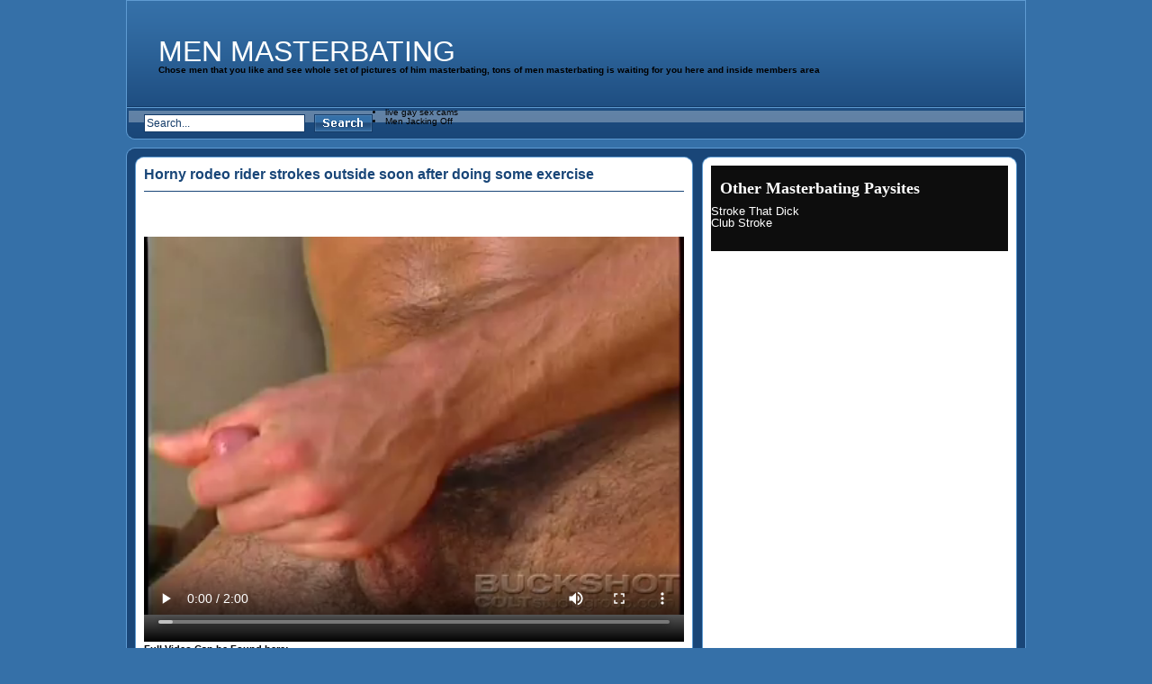

--- FILE ---
content_type: text/html; charset=UTF-8
request_url: https://www.menmasterbating.org/horny-rodeo-rider-strokes-outside-soon-after-doing-some-exercise/
body_size: 7083
content:
<!DOCTYPE html PUBLIC "-//W3C//DTD XHTML 1.0 Transitional//EN" "http://www.w3.org/TR/xhtml1/DTD/xhtml1-transitional.dtd">
<html xmlns="http://www.w3.org/1999/xhtml" lang="en-US">
<head profile="http://gmpg.org/xfn/11">
<meta http-equiv="Content-Type" content="text/html; charset=UTF-8" />
<title>Horny rodeo rider strokes outside soon after doing some exercise &laquo;  Men Masterbating</title>
<link rel="stylesheet" href="https://www.menmasterbating.org/wp-content/themes/Tube/style.css" type="text/css" media="screen" />
<style media="screen,projection" type="text/css">@import "https://www.menmasterbating.org/wp-content/themes/Tube/themes/blue/styles-blue.css";</style>
<link rel="alternate" type="application/rss+xml" title="Men Masterbating RSS Feed" href="https://www.menmasterbating.org/feed/" />
<link rel="alternate" type="application/atom+xml" title="Men Masterbating Atom Feed" href="https://www.menmasterbating.org/feed/atom/" />
<link rel="pingback" href="https://www.menmasterbating.org/xmlrpc.php" />
<script type="text/javascript" src="https://www.menmasterbating.org/wp-content/themes/Tube/js/jquery-1.3.2.min.js"></script>
<script type="text/javascript" src="https://www.menmasterbating.org/wp-content/themes/Tube/js/jqueryslidemenu/jqueryslidemenu.js"></script>

<!--Plugin WP Missed Schedule 2013.1231.2013 Build 2014-08-16 Reloaded Active - Tag 6707293c0218e2d8b7aa38d418ffa608-->

<!-- This website is patched against a big problem not solved from WordPress 2.5+ to date -->

<link rel='dns-prefetch' href='//s.w.org' />
<link rel="alternate" type="application/rss+xml" title="Men Masterbating &raquo; Horny rodeo rider strokes outside soon after doing some exercise Comments Feed" href="https://www.menmasterbating.org/horny-rodeo-rider-strokes-outside-soon-after-doing-some-exercise/feed/" />
		<script type="text/javascript">
			window._wpemojiSettings = {"baseUrl":"https:\/\/s.w.org\/images\/core\/emoji\/11\/72x72\/","ext":".png","svgUrl":"https:\/\/s.w.org\/images\/core\/emoji\/11\/svg\/","svgExt":".svg","source":{"concatemoji":"https:\/\/www.menmasterbating.org\/wp-includes\/js\/wp-emoji-release.min.js?ver=4.9.8"}};
			!function(a,b,c){function d(a,b){var c=String.fromCharCode;l.clearRect(0,0,k.width,k.height),l.fillText(c.apply(this,a),0,0);var d=k.toDataURL();l.clearRect(0,0,k.width,k.height),l.fillText(c.apply(this,b),0,0);var e=k.toDataURL();return d===e}function e(a){var b;if(!l||!l.fillText)return!1;switch(l.textBaseline="top",l.font="600 32px Arial",a){case"flag":return!(b=d([55356,56826,55356,56819],[55356,56826,8203,55356,56819]))&&(b=d([55356,57332,56128,56423,56128,56418,56128,56421,56128,56430,56128,56423,56128,56447],[55356,57332,8203,56128,56423,8203,56128,56418,8203,56128,56421,8203,56128,56430,8203,56128,56423,8203,56128,56447]),!b);case"emoji":return b=d([55358,56760,9792,65039],[55358,56760,8203,9792,65039]),!b}return!1}function f(a){var c=b.createElement("script");c.src=a,c.defer=c.type="text/javascript",b.getElementsByTagName("head")[0].appendChild(c)}var g,h,i,j,k=b.createElement("canvas"),l=k.getContext&&k.getContext("2d");for(j=Array("flag","emoji"),c.supports={everything:!0,everythingExceptFlag:!0},i=0;i<j.length;i++)c.supports[j[i]]=e(j[i]),c.supports.everything=c.supports.everything&&c.supports[j[i]],"flag"!==j[i]&&(c.supports.everythingExceptFlag=c.supports.everythingExceptFlag&&c.supports[j[i]]);c.supports.everythingExceptFlag=c.supports.everythingExceptFlag&&!c.supports.flag,c.DOMReady=!1,c.readyCallback=function(){c.DOMReady=!0},c.supports.everything||(h=function(){c.readyCallback()},b.addEventListener?(b.addEventListener("DOMContentLoaded",h,!1),a.addEventListener("load",h,!1)):(a.attachEvent("onload",h),b.attachEvent("onreadystatechange",function(){"complete"===b.readyState&&c.readyCallback()})),g=c.source||{},g.concatemoji?f(g.concatemoji):g.wpemoji&&g.twemoji&&(f(g.twemoji),f(g.wpemoji)))}(window,document,window._wpemojiSettings);
		</script>
		<style type="text/css">
img.wp-smiley,
img.emoji {
	display: inline !important;
	border: none !important;
	box-shadow: none !important;
	height: 1em !important;
	width: 1em !important;
	margin: 0 .07em !important;
	vertical-align: -0.1em !important;
	background: none !important;
	padding: 0 !important;
}
</style>
<link rel='stylesheet' id='wp-postratings-css'  href='https://www.menmasterbating.org/wp-content/plugins/wp-postratings/css/postratings-css.css?ver=1.85' type='text/css' media='all' />
<link rel='stylesheet' id='wp-pagenavi-css'  href='https://www.menmasterbating.org/wp-content/plugins/wp-pagenavi/pagenavi-css.css?ver=2.70' type='text/css' media='all' />
<script>if (document.location.protocol != "https:") {document.location = document.URL.replace(/^http:/i, "https:");}</script><script type='text/javascript' src='https://www.menmasterbating.org/wp-content/plugins/wpPostGen/js/flowplayer.js?ver=3.2.6'></script>
<script type='text/javascript' src='https://www.menmasterbating.org/wp-includes/js/jquery/jquery.js?ver=1.12.4'></script>
<script type='text/javascript' src='https://www.menmasterbating.org/wp-includes/js/jquery/jquery-migrate.min.js?ver=1.4.1'></script>
<link rel='https://api.w.org/' href='https://www.menmasterbating.org/wp-json/' />
<link rel="EditURI" type="application/rsd+xml" title="RSD" href="https://www.menmasterbating.org/xmlrpc.php?rsd" />
<link rel="wlwmanifest" type="application/wlwmanifest+xml" href="https://www.menmasterbating.org/wp-includes/wlwmanifest.xml" /> 
<link rel='prev' title='Muscle tissue Up!' href='https://www.menmasterbating.org/muscle-tissue-up/' />
<link rel='next' title='Meat your adorable frat boy before he jocks that meaty wild shaft!' href='https://www.menmasterbating.org/meat-your-adorable-frat-boy-before-he-jocks-that-meaty-wild-shaft/' />
<meta name="generator" content="WordPress 4.9.8" />
<link rel="canonical" href="https://www.menmasterbating.org/horny-rodeo-rider-strokes-outside-soon-after-doing-some-exercise/" />
<link rel='shortlink' href='https://www.menmasterbating.org/?p=1051' />
<link rel="alternate" type="application/json+oembed" href="https://www.menmasterbating.org/wp-json/oembed/1.0/embed?url=https%3A%2F%2Fwww.menmasterbating.org%2Fhorny-rodeo-rider-strokes-outside-soon-after-doing-some-exercise%2F" />
<link rel="alternate" type="text/xml+oembed" href="https://www.menmasterbating.org/wp-json/oembed/1.0/embed?url=https%3A%2F%2Fwww.menmasterbating.org%2Fhorny-rodeo-rider-strokes-outside-soon-after-doing-some-exercise%2F&#038;format=xml" />
<script>if (document.location.protocol != "https:") {document.location = document.URL.replace(/^http:/i, "https:");}</script></head>
<body data-rsssl=1 class="post-template-default single single-post postid-1051 single-format-standard">
<div class="wrapper">
	<div id="header">
		<div id="header_logo"style="padding:40px 0 0 35px;">
			<a href="https://www.menmasterbating.org/">
			Men Masterbating			</a> <h1>Chose men that you like and see whole set of pictures of him masterbating, tons of men masterbating is waiting for you here and inside members area</h1>
		</div>
		<div id="header_banner"></div>
	</div>
	<div id="menu">
		<div id="header_search">
			<form action="https://www.menmasterbating.org/" method="get">
				<fieldset>
					<input type="text" value="Search..." name="s" id="main_search_val" onclick="this.value=''" onblur="if(this.value=='') this.value='Search...';" />
					<input type="image" src="https://www.menmasterbating.org/wp-content/themes/Tube/themes/blue/images/button_search.gif" alt="search" id="main_search_sub" />
				</fieldset>
			</form>
		</div>
		<li><a href="https://www.livexxxsexcams.com/gay" title="live gay sex chat" target="_blank">live gay sex cams</a></li>

	<li><a href="https://www.menjackingoff.org/" title="Men Jacking Off" target="_blank">Men Jacking Off</a></li>
</div>
	<div id="body">
		<div id="body_top">
			<div id="body_end">		<div id="single_post">
		<div id="single_post_inner">
			<div id="content_single">
						 
					<div class="post post-1051 type-post status-publish format-standard hentry category-men-masterbating" id="post-1051">
						<h2 class="title">Horny rodeo rider strokes outside soon after doing some exercise</h2>
						<div class="entry">
							<div class="video_code"><video width="600" height="480" controls><source src="https://hot.buddyhosted.com/3/3E/3E7E0F66D5/4/41/4175/9af2f56d1a/4175_07/01/4175_07_120sec_00.mp4"type="video/mp4"></video></div>							<strong>Full Video Can be Found here:</strong><br />
							<p><a href="http://www.coltstudiogroup.com/track/go.php?pr=9&amp;su=1&amp;campaign=66481&amp;si=19&amp;ad=193564"><img src="/wp-content/uploads/ban/COLT_500x500_Steve_Kelso_03.jpg" border="0"></a></p>
							<div class="entry_info">
								<p><strong>Video Title:</strong> Horny rodeo rider strokes outside soon after doing some exercise</p>
								<p><strong>Tube Clip Category:</strong> <a href="https://www.menmasterbating.org/category/men-masterbating/" rel="category tag">Men Masterbating</a></p>
								<p><strong>Movie Added on:</strong> August 22nd, 2015</p>
																<div class="rating"><strong>Movie Rating:</strong> <div id="post-ratings-1051" class="post-ratings" itemscope itemtype="http://schema.org/Article" data-nonce="d868f96411"><img id="rating_1051_1" src="https://www.menmasterbating.org/wp-content/plugins/wp-postratings/images/stars/rating_on.gif" alt="1 Star" title="1 Star" onmouseover="current_rating(1051, 1, '1 Star');" onmouseout="ratings_off(3, 0, 0);" onclick="rate_post();" onkeypress="rate_post();" style="cursor: pointer; border: 0px;" /><img id="rating_1051_2" src="https://www.menmasterbating.org/wp-content/plugins/wp-postratings/images/stars/rating_on.gif" alt="2 Stars" title="2 Stars" onmouseover="current_rating(1051, 2, '2 Stars');" onmouseout="ratings_off(3, 0, 0);" onclick="rate_post();" onkeypress="rate_post();" style="cursor: pointer; border: 0px;" /><img id="rating_1051_3" src="https://www.menmasterbating.org/wp-content/plugins/wp-postratings/images/stars/rating_on.gif" alt="3 Stars" title="3 Stars" onmouseover="current_rating(1051, 3, '3 Stars');" onmouseout="ratings_off(3, 0, 0);" onclick="rate_post();" onkeypress="rate_post();" style="cursor: pointer; border: 0px;" /><img id="rating_1051_4" src="https://www.menmasterbating.org/wp-content/plugins/wp-postratings/images/stars/rating_off.gif" alt="4 Stars" title="4 Stars" onmouseover="current_rating(1051, 4, '4 Stars');" onmouseout="ratings_off(3, 0, 0);" onclick="rate_post();" onkeypress="rate_post();" style="cursor: pointer; border: 0px;" /><img id="rating_1051_5" src="https://www.menmasterbating.org/wp-content/plugins/wp-postratings/images/stars/rating_off.gif" alt="5 Stars" title="5 Stars" onmouseover="current_rating(1051, 5, '5 Stars');" onmouseout="ratings_off(3, 0, 0);" onclick="rate_post();" onkeypress="rate_post();" style="cursor: pointer; border: 0px;" /><meta itemprop="headline" content="Horny rodeo rider strokes outside soon after doing some exercise" /><meta itemprop="description" content="" /><meta itemprop="datePublished" content="2015-08-22T18:26:00+00:00" /><meta itemprop="dateModified" content="2018-11-13T09:09:57+00:00" /><meta itemprop="url" content="https://www.menmasterbating.org/horny-rodeo-rider-strokes-outside-soon-after-doing-some-exercise/" /><meta itemprop="author" content="admin" /><meta itemprop="mainEntityOfPage" content="https://www.menmasterbating.org/horny-rodeo-rider-strokes-outside-soon-after-doing-some-exercise/" /><div style="display: none;" itemprop="publisher" itemscope itemtype="https://schema.org/Organization"><meta itemprop="name" content="Men Masterbating" /><div itemprop="logo" itemscope itemtype="https://schema.org/ImageObject"><meta itemprop="url" content="" /></div></div><div style="display: none;" itemprop="aggregateRating" itemscope itemtype="http://schema.org/AggregateRating"><meta itemprop="bestRating" content="5" /><meta itemprop="worstRating" content="1" /><meta itemprop="ratingValue" content="3" /><meta itemprop="ratingCount" content="3" /></div></div><div id="post-ratings-1051-loading" class="post-ratings-loading">
            <img src="https://www.menmasterbating.org/wp-content/plugins/wp-postratings/images/loading.gif" width="16" height="16" class="post-ratings-image" />Loading...</div></div>								<p><strong></strong> 330 views</p>																<p class="paysite"><strong>Paysite:</strong> <a href="http://www.coltstudiogroup.com/track/go.php?pr=9&su=1&campaign=66481&si=19&ad=193564" rel="nofollow">Relief</a></p>
															</div>
						</div>
					</div>
						</div>
				<div id="sidebar_single">
		<div class="sidebar_widgets">
			<ul>
				<li id="text-588818431" class="widget widget_text"><h4 class="widgettitle">Other Masterbating Paysites</h4>			<div class="textwidget"><a href="http://www.buddylead.com/strokethatdick/go.php?pr=9&su=2&si=5&pa=index&ar=&ad=193564&campaign=3146" title="Stroke That Dick" target="_blank" rel="nofollow">Stroke That Dick</a><br>
<a href="http://yankscash.com/hit.php?s=20&p=1&w=101309&t=0&c=175" title="Club Stroke" target="_blank" rel="nofollow">Club Stroke</a><br></div>
		</li>			</ul>
		</div>
	</div>		</div>
	</div>
	<div class="single_box">
		<div class="single_box_title">
			<h3>Related men masterbatng videos</h3>
			<p><a href="https://www.menmasterbating.org/category/men-masterbating/" rel="canonical" >See More Related Clips</a></p>		</div>
		<div class="single_content">
						<div id="videos">
							<div class="video" id="video-1885">
					<h3><a href="https://www.menmasterbating.org/really-hot-man-masturbate-during-the-work-out-center-soon-after-that-fitness/" rel="canonical" >Really hot man Masturbate...</a></h3>
					<div class="thumb">
					<a href="https://www.menmasterbating.org/really-hot-man-masturbate-during-the-work-out-center-soon-after-that-fitness/" rel="canonical" >						<img src="https://image.buddyhosted.com/vids/1/19/1928/3240494a22/1928_02/01/1928_02_120sec_00.jpg"/>
					</a>
					</div>
					<div class="info">
						<div class="info_left">
							<p class="views">147 views</p>						</div>
						<div class="info_right">
							<div class="rating"><div id="post-ratings-1885" class="post-ratings" data-nonce="28b95846e5"><img id="rating_1885_1" src="https://www.menmasterbating.org/wp-content/plugins/wp-postratings/images/stars/rating_off.gif" alt="1 Star" title="1 Star" onmouseover="current_rating(1885, 1, '1 Star');" onmouseout="ratings_off(0, 0, 0);" onclick="rate_post();" onkeypress="rate_post();" style="cursor: pointer; border: 0px;" /><img id="rating_1885_2" src="https://www.menmasterbating.org/wp-content/plugins/wp-postratings/images/stars/rating_off.gif" alt="2 Stars" title="2 Stars" onmouseover="current_rating(1885, 2, '2 Stars');" onmouseout="ratings_off(0, 0, 0);" onclick="rate_post();" onkeypress="rate_post();" style="cursor: pointer; border: 0px;" /><img id="rating_1885_3" src="https://www.menmasterbating.org/wp-content/plugins/wp-postratings/images/stars/rating_off.gif" alt="3 Stars" title="3 Stars" onmouseover="current_rating(1885, 3, '3 Stars');" onmouseout="ratings_off(0, 0, 0);" onclick="rate_post();" onkeypress="rate_post();" style="cursor: pointer; border: 0px;" /><img id="rating_1885_4" src="https://www.menmasterbating.org/wp-content/plugins/wp-postratings/images/stars/rating_off.gif" alt="4 Stars" title="4 Stars" onmouseover="current_rating(1885, 4, '4 Stars');" onmouseout="ratings_off(0, 0, 0);" onclick="rate_post();" onkeypress="rate_post();" style="cursor: pointer; border: 0px;" /><img id="rating_1885_5" src="https://www.menmasterbating.org/wp-content/plugins/wp-postratings/images/stars/rating_off.gif" alt="5 Stars" title="5 Stars" onmouseover="current_rating(1885, 5, '5 Stars');" onmouseout="ratings_off(0, 0, 0);" onclick="rate_post();" onkeypress="rate_post();" style="cursor: pointer; border: 0px;" /></div><div id="post-ratings-1885-loading" class="post-ratings-loading">
            <img src="https://www.menmasterbating.org/wp-content/plugins/wp-postratings/images/loading.gif" width="16" height="16" class="post-ratings-image" />Loading...</div></div>  
						</div>
					</div>
				</div>
											<div class="video" id="video-755">
					<h3><a href="https://www.menmasterbating.org/the-one-and-additionally-solely-nate-is-each-laced-up-such-as-a-piece-of-ham/" rel="canonical" >The one and additionally...</a></h3>
					<div class="thumb">
					<a href="https://www.menmasterbating.org/the-one-and-additionally-solely-nate-is-each-laced-up-such-as-a-piece-of-ham/" rel="canonical" >						<img src="https://image.buddyhosted.com/vids/8/89/8960/706e10d024/8960_01/01/8960_01_120sec_00.jpg"/>
					</a>
					</div>
					<div class="info">
						<div class="info_left">
							<p class="views">176 views</p>						</div>
						<div class="info_right">
							<div class="rating"><div id="post-ratings-755" class="post-ratings" data-nonce="eb9d1a2218"><img id="rating_755_1" src="https://www.menmasterbating.org/wp-content/plugins/wp-postratings/images/stars/rating_off.gif" alt="1 Star" title="1 Star" onmouseover="current_rating(755, 1, '1 Star');" onmouseout="ratings_off(0, 0, 0);" onclick="rate_post();" onkeypress="rate_post();" style="cursor: pointer; border: 0px;" /><img id="rating_755_2" src="https://www.menmasterbating.org/wp-content/plugins/wp-postratings/images/stars/rating_off.gif" alt="2 Stars" title="2 Stars" onmouseover="current_rating(755, 2, '2 Stars');" onmouseout="ratings_off(0, 0, 0);" onclick="rate_post();" onkeypress="rate_post();" style="cursor: pointer; border: 0px;" /><img id="rating_755_3" src="https://www.menmasterbating.org/wp-content/plugins/wp-postratings/images/stars/rating_off.gif" alt="3 Stars" title="3 Stars" onmouseover="current_rating(755, 3, '3 Stars');" onmouseout="ratings_off(0, 0, 0);" onclick="rate_post();" onkeypress="rate_post();" style="cursor: pointer; border: 0px;" /><img id="rating_755_4" src="https://www.menmasterbating.org/wp-content/plugins/wp-postratings/images/stars/rating_off.gif" alt="4 Stars" title="4 Stars" onmouseover="current_rating(755, 4, '4 Stars');" onmouseout="ratings_off(0, 0, 0);" onclick="rate_post();" onkeypress="rate_post();" style="cursor: pointer; border: 0px;" /><img id="rating_755_5" src="https://www.menmasterbating.org/wp-content/plugins/wp-postratings/images/stars/rating_off.gif" alt="5 Stars" title="5 Stars" onmouseover="current_rating(755, 5, '5 Stars');" onmouseout="ratings_off(0, 0, 0);" onclick="rate_post();" onkeypress="rate_post();" style="cursor: pointer; border: 0px;" /></div><div id="post-ratings-755-loading" class="post-ratings-loading">
            <img src="https://www.menmasterbating.org/wp-content/plugins/wp-postratings/images/loading.gif" width="16" height="16" class="post-ratings-image" />Loading...</div></div>  
						</div>
					</div>
				</div>
											<div class="video" id="video-1517">
					<h3><a href="https://www.menmasterbating.org/hot-hispanic-stud-jerking-off-that-very-hard-dick-in-the-couch/" rel="canonical" >Hot hispanic stud...</a></h3>
					<div class="thumb">
					<a href="https://www.menmasterbating.org/hot-hispanic-stud-jerking-off-that-very-hard-dick-in-the-couch/" rel="canonical" >						<img src="https://image.buddyhosted.com/vids/2/20/2079/a7ef0c9e3d/2079_05/01/2079_05_120sec_00.jpg"/>
					</a>
					</div>
					<div class="info">
						<div class="info_left">
							<p class="views">169 views</p>						</div>
						<div class="info_right">
							<div class="rating"><div id="post-ratings-1517" class="post-ratings" data-nonce="d8c3639591"><img id="rating_1517_1" src="https://www.menmasterbating.org/wp-content/plugins/wp-postratings/images/stars/rating_off.gif" alt="1 Star" title="1 Star" onmouseover="current_rating(1517, 1, '1 Star');" onmouseout="ratings_off(0, 0, 0);" onclick="rate_post();" onkeypress="rate_post();" style="cursor: pointer; border: 0px;" /><img id="rating_1517_2" src="https://www.menmasterbating.org/wp-content/plugins/wp-postratings/images/stars/rating_off.gif" alt="2 Stars" title="2 Stars" onmouseover="current_rating(1517, 2, '2 Stars');" onmouseout="ratings_off(0, 0, 0);" onclick="rate_post();" onkeypress="rate_post();" style="cursor: pointer; border: 0px;" /><img id="rating_1517_3" src="https://www.menmasterbating.org/wp-content/plugins/wp-postratings/images/stars/rating_off.gif" alt="3 Stars" title="3 Stars" onmouseover="current_rating(1517, 3, '3 Stars');" onmouseout="ratings_off(0, 0, 0);" onclick="rate_post();" onkeypress="rate_post();" style="cursor: pointer; border: 0px;" /><img id="rating_1517_4" src="https://www.menmasterbating.org/wp-content/plugins/wp-postratings/images/stars/rating_off.gif" alt="4 Stars" title="4 Stars" onmouseover="current_rating(1517, 4, '4 Stars');" onmouseout="ratings_off(0, 0, 0);" onclick="rate_post();" onkeypress="rate_post();" style="cursor: pointer; border: 0px;" /><img id="rating_1517_5" src="https://www.menmasterbating.org/wp-content/plugins/wp-postratings/images/stars/rating_off.gif" alt="5 Stars" title="5 Stars" onmouseover="current_rating(1517, 5, '5 Stars');" onmouseout="ratings_off(0, 0, 0);" onclick="rate_post();" onkeypress="rate_post();" style="cursor: pointer; border: 0px;" /></div><div id="post-ratings-1517-loading" class="post-ratings-loading">
            <img src="https://www.menmasterbating.org/wp-content/plugins/wp-postratings/images/loading.gif" width="16" height="16" class="post-ratings-image" />Loading...</div></div>  
						</div>
					</div>
				</div>
											<div class="video" id="video-2462">
					<h3><a href="https://www.menmasterbating.org/kristan-inhales-which-rod-and-also-ball-aroma-and-also-beats-himself/" rel="canonical" >Kristan inhales...</a></h3>
					<div class="thumb">
					<a href="https://www.menmasterbating.org/kristan-inhales-which-rod-and-also-ball-aroma-and-also-beats-himself/" rel="canonical" >						<img src="https://image.buddyhosted.com/vids/7/74/7492/dcd6515abb/7492_01/01/7492_01_120sec_00.jpg"/>
					</a>
					</div>
					<div class="info">
						<div class="info_left">
							<p class="views">160 views</p>						</div>
						<div class="info_right">
							<div class="rating"><div id="post-ratings-2462" class="post-ratings" data-nonce="f14d880bac"><img id="rating_2462_1" src="https://www.menmasterbating.org/wp-content/plugins/wp-postratings/images/stars/rating_off.gif" alt="1 Star" title="1 Star" onmouseover="current_rating(2462, 1, '1 Star');" onmouseout="ratings_off(0, 0, 0);" onclick="rate_post();" onkeypress="rate_post();" style="cursor: pointer; border: 0px;" /><img id="rating_2462_2" src="https://www.menmasterbating.org/wp-content/plugins/wp-postratings/images/stars/rating_off.gif" alt="2 Stars" title="2 Stars" onmouseover="current_rating(2462, 2, '2 Stars');" onmouseout="ratings_off(0, 0, 0);" onclick="rate_post();" onkeypress="rate_post();" style="cursor: pointer; border: 0px;" /><img id="rating_2462_3" src="https://www.menmasterbating.org/wp-content/plugins/wp-postratings/images/stars/rating_off.gif" alt="3 Stars" title="3 Stars" onmouseover="current_rating(2462, 3, '3 Stars');" onmouseout="ratings_off(0, 0, 0);" onclick="rate_post();" onkeypress="rate_post();" style="cursor: pointer; border: 0px;" /><img id="rating_2462_4" src="https://www.menmasterbating.org/wp-content/plugins/wp-postratings/images/stars/rating_off.gif" alt="4 Stars" title="4 Stars" onmouseover="current_rating(2462, 4, '4 Stars');" onmouseout="ratings_off(0, 0, 0);" onclick="rate_post();" onkeypress="rate_post();" style="cursor: pointer; border: 0px;" /><img id="rating_2462_5" src="https://www.menmasterbating.org/wp-content/plugins/wp-postratings/images/stars/rating_off.gif" alt="5 Stars" title="5 Stars" onmouseover="current_rating(2462, 5, '5 Stars');" onmouseout="ratings_off(0, 0, 0);" onclick="rate_post();" onkeypress="rate_post();" style="cursor: pointer; border: 0px;" /></div><div id="post-ratings-2462-loading" class="post-ratings-loading">
            <img src="https://www.menmasterbating.org/wp-content/plugins/wp-postratings/images/loading.gif" width="16" height="16" class="post-ratings-image" />Loading...</div></div>  
						</div>
					</div>
				</div>
											<div class="video video_last" id="video-1825">
					<h3><a href="https://www.menmasterbating.org/sweet-military-twink-seeing-some-really-good-old-jack-off-outdoors/" rel="canonical" >Sweet military twink...</a></h3>
					<div class="thumb">
					<a href="https://www.menmasterbating.org/sweet-military-twink-seeing-some-really-good-old-jack-off-outdoors/" rel="canonical" >						<img src="https://image.buddyhosted.com/vids/1/16/1691/d5355deb13/1691_01/01/1691_01_120sec_00.jpg"/>
					</a>
					</div>
					<div class="info">
						<div class="info_left">
							<p class="views">128 views</p>						</div>
						<div class="info_right">
							<div class="rating"><div id="post-ratings-1825" class="post-ratings" data-nonce="8724aacd8e"><img id="rating_1825_1" src="https://www.menmasterbating.org/wp-content/plugins/wp-postratings/images/stars/rating_off.gif" alt="1 Star" title="1 Star" onmouseover="current_rating(1825, 1, '1 Star');" onmouseout="ratings_off(0, 0, 0);" onclick="rate_post();" onkeypress="rate_post();" style="cursor: pointer; border: 0px;" /><img id="rating_1825_2" src="https://www.menmasterbating.org/wp-content/plugins/wp-postratings/images/stars/rating_off.gif" alt="2 Stars" title="2 Stars" onmouseover="current_rating(1825, 2, '2 Stars');" onmouseout="ratings_off(0, 0, 0);" onclick="rate_post();" onkeypress="rate_post();" style="cursor: pointer; border: 0px;" /><img id="rating_1825_3" src="https://www.menmasterbating.org/wp-content/plugins/wp-postratings/images/stars/rating_off.gif" alt="3 Stars" title="3 Stars" onmouseover="current_rating(1825, 3, '3 Stars');" onmouseout="ratings_off(0, 0, 0);" onclick="rate_post();" onkeypress="rate_post();" style="cursor: pointer; border: 0px;" /><img id="rating_1825_4" src="https://www.menmasterbating.org/wp-content/plugins/wp-postratings/images/stars/rating_off.gif" alt="4 Stars" title="4 Stars" onmouseover="current_rating(1825, 4, '4 Stars');" onmouseout="ratings_off(0, 0, 0);" onclick="rate_post();" onkeypress="rate_post();" style="cursor: pointer; border: 0px;" /><img id="rating_1825_5" src="https://www.menmasterbating.org/wp-content/plugins/wp-postratings/images/stars/rating_off.gif" alt="5 Stars" title="5 Stars" onmouseover="current_rating(1825, 5, '5 Stars');" onmouseout="ratings_off(0, 0, 0);" onclick="rate_post();" onkeypress="rate_post();" style="cursor: pointer; border: 0px;" /></div><div id="post-ratings-1825-loading" class="post-ratings-loading">
            <img src="https://www.menmasterbating.org/wp-content/plugins/wp-postratings/images/loading.gif" width="16" height="16" class="post-ratings-image" />Loading...</div></div>  
						</div>
					</div>
				</div>
				<div class="clear"></div>							<div class="video" id="video-1573">
					<h3><a href="https://www.menmasterbating.org/amazing-latino-jerking-his-cock-off-of-following-a-wild-days-work/" rel="canonical" >Amazing latino jerking...</a></h3>
					<div class="thumb">
					<a href="https://www.menmasterbating.org/amazing-latino-jerking-his-cock-off-of-following-a-wild-days-work/" rel="canonical" >						<img src="https://image.buddyhosted.com/vids/2/22/2229/dc2d182ad7/2229_03/01/2229_03_120sec_00.jpg"/>
					</a>
					</div>
					<div class="info">
						<div class="info_left">
							<p class="views">97 views</p>						</div>
						<div class="info_right">
							<div class="rating"><div id="post-ratings-1573" class="post-ratings" data-nonce="e07dc07424"><img id="rating_1573_1" src="https://www.menmasterbating.org/wp-content/plugins/wp-postratings/images/stars/rating_off.gif" alt="1 Star" title="1 Star" onmouseover="current_rating(1573, 1, '1 Star');" onmouseout="ratings_off(0, 0, 0);" onclick="rate_post();" onkeypress="rate_post();" style="cursor: pointer; border: 0px;" /><img id="rating_1573_2" src="https://www.menmasterbating.org/wp-content/plugins/wp-postratings/images/stars/rating_off.gif" alt="2 Stars" title="2 Stars" onmouseover="current_rating(1573, 2, '2 Stars');" onmouseout="ratings_off(0, 0, 0);" onclick="rate_post();" onkeypress="rate_post();" style="cursor: pointer; border: 0px;" /><img id="rating_1573_3" src="https://www.menmasterbating.org/wp-content/plugins/wp-postratings/images/stars/rating_off.gif" alt="3 Stars" title="3 Stars" onmouseover="current_rating(1573, 3, '3 Stars');" onmouseout="ratings_off(0, 0, 0);" onclick="rate_post();" onkeypress="rate_post();" style="cursor: pointer; border: 0px;" /><img id="rating_1573_4" src="https://www.menmasterbating.org/wp-content/plugins/wp-postratings/images/stars/rating_off.gif" alt="4 Stars" title="4 Stars" onmouseover="current_rating(1573, 4, '4 Stars');" onmouseout="ratings_off(0, 0, 0);" onclick="rate_post();" onkeypress="rate_post();" style="cursor: pointer; border: 0px;" /><img id="rating_1573_5" src="https://www.menmasterbating.org/wp-content/plugins/wp-postratings/images/stars/rating_off.gif" alt="5 Stars" title="5 Stars" onmouseover="current_rating(1573, 5, '5 Stars');" onmouseout="ratings_off(0, 0, 0);" onclick="rate_post();" onkeypress="rate_post();" style="cursor: pointer; border: 0px;" /></div><div id="post-ratings-1573-loading" class="post-ratings-loading">
            <img src="https://www.menmasterbating.org/wp-content/plugins/wp-postratings/images/loading.gif" width="16" height="16" class="post-ratings-image" />Loading...</div></div>  
						</div>
					</div>
				</div>
											<div class="video" id="video-1771">
					<h3><a href="https://www.menmasterbating.org/alluring-individuals-like-to-blow-fuckstick-screw-each-other/" rel="canonical" >Alluring Individuals...</a></h3>
					<div class="thumb">
					<a href="https://www.menmasterbating.org/alluring-individuals-like-to-blow-fuckstick-screw-each-other/" rel="canonical" >						<img src="https://image.buddyhosted.com/vids/1/16/1688/f1087e1496/1688_02/01/1688_02_120sec_00.jpg"/>
					</a>
					</div>
					<div class="info">
						<div class="info_left">
							<p class="views">179 views</p>						</div>
						<div class="info_right">
							<div class="rating"><div id="post-ratings-1771" class="post-ratings" data-nonce="3f87eb5bae"><img id="rating_1771_1" src="https://www.menmasterbating.org/wp-content/plugins/wp-postratings/images/stars/rating_on.gif" alt="1 Star" title="1 Star" onmouseover="current_rating(1771, 1, '1 Star');" onmouseout="ratings_off(4, 0, 0);" onclick="rate_post();" onkeypress="rate_post();" style="cursor: pointer; border: 0px;" /><img id="rating_1771_2" src="https://www.menmasterbating.org/wp-content/plugins/wp-postratings/images/stars/rating_on.gif" alt="2 Stars" title="2 Stars" onmouseover="current_rating(1771, 2, '2 Stars');" onmouseout="ratings_off(4, 0, 0);" onclick="rate_post();" onkeypress="rate_post();" style="cursor: pointer; border: 0px;" /><img id="rating_1771_3" src="https://www.menmasterbating.org/wp-content/plugins/wp-postratings/images/stars/rating_on.gif" alt="3 Stars" title="3 Stars" onmouseover="current_rating(1771, 3, '3 Stars');" onmouseout="ratings_off(4, 0, 0);" onclick="rate_post();" onkeypress="rate_post();" style="cursor: pointer; border: 0px;" /><img id="rating_1771_4" src="https://www.menmasterbating.org/wp-content/plugins/wp-postratings/images/stars/rating_on.gif" alt="4 Stars" title="4 Stars" onmouseover="current_rating(1771, 4, '4 Stars');" onmouseout="ratings_off(4, 0, 0);" onclick="rate_post();" onkeypress="rate_post();" style="cursor: pointer; border: 0px;" /><img id="rating_1771_5" src="https://www.menmasterbating.org/wp-content/plugins/wp-postratings/images/stars/rating_off.gif" alt="5 Stars" title="5 Stars" onmouseover="current_rating(1771, 5, '5 Stars');" onmouseout="ratings_off(4, 0, 0);" onclick="rate_post();" onkeypress="rate_post();" style="cursor: pointer; border: 0px;" /></div><div id="post-ratings-1771-loading" class="post-ratings-loading">
            <img src="https://www.menmasterbating.org/wp-content/plugins/wp-postratings/images/loading.gif" width="16" height="16" class="post-ratings-image" />Loading...</div></div>  
						</div>
					</div>
				</div>
											<div class="video" id="video-1602">
					<h3><a href="https://www.menmasterbating.org/precious-latino-really-enjoys-yanking-off-in-this-excellent-hot-online-video/" rel="canonical" >Precious latino...</a></h3>
					<div class="thumb">
					<a href="https://www.menmasterbating.org/precious-latino-really-enjoys-yanking-off-in-this-excellent-hot-online-video/" rel="canonical" >						<img src="https://image.buddyhosted.com/vids/2/22/2226/422d0a9256/2226_04/01/2226_04_120sec_00.jpg"/>
					</a>
					</div>
					<div class="info">
						<div class="info_left">
							<p class="views">106 views</p>						</div>
						<div class="info_right">
							<div class="rating"><div id="post-ratings-1602" class="post-ratings" data-nonce="d3af5a8310"><img id="rating_1602_1" src="https://www.menmasterbating.org/wp-content/plugins/wp-postratings/images/stars/rating_off.gif" alt="1 Star" title="1 Star" onmouseover="current_rating(1602, 1, '1 Star');" onmouseout="ratings_off(0, 0, 0);" onclick="rate_post();" onkeypress="rate_post();" style="cursor: pointer; border: 0px;" /><img id="rating_1602_2" src="https://www.menmasterbating.org/wp-content/plugins/wp-postratings/images/stars/rating_off.gif" alt="2 Stars" title="2 Stars" onmouseover="current_rating(1602, 2, '2 Stars');" onmouseout="ratings_off(0, 0, 0);" onclick="rate_post();" onkeypress="rate_post();" style="cursor: pointer; border: 0px;" /><img id="rating_1602_3" src="https://www.menmasterbating.org/wp-content/plugins/wp-postratings/images/stars/rating_off.gif" alt="3 Stars" title="3 Stars" onmouseover="current_rating(1602, 3, '3 Stars');" onmouseout="ratings_off(0, 0, 0);" onclick="rate_post();" onkeypress="rate_post();" style="cursor: pointer; border: 0px;" /><img id="rating_1602_4" src="https://www.menmasterbating.org/wp-content/plugins/wp-postratings/images/stars/rating_off.gif" alt="4 Stars" title="4 Stars" onmouseover="current_rating(1602, 4, '4 Stars');" onmouseout="ratings_off(0, 0, 0);" onclick="rate_post();" onkeypress="rate_post();" style="cursor: pointer; border: 0px;" /><img id="rating_1602_5" src="https://www.menmasterbating.org/wp-content/plugins/wp-postratings/images/stars/rating_off.gif" alt="5 Stars" title="5 Stars" onmouseover="current_rating(1602, 5, '5 Stars');" onmouseout="ratings_off(0, 0, 0);" onclick="rate_post();" onkeypress="rate_post();" style="cursor: pointer; border: 0px;" /></div><div id="post-ratings-1602-loading" class="post-ratings-loading">
            <img src="https://www.menmasterbating.org/wp-content/plugins/wp-postratings/images/loading.gif" width="16" height="16" class="post-ratings-image" />Loading...</div></div>  
						</div>
					</div>
				</div>
											<div class="video" id="video-2318">
					<h3><a href="https://www.menmasterbating.org/derrek-frees-his-large-penis-from-all-the-jock-begins-to-stroke/" rel="canonical" >Derrek frees his...</a></h3>
					<div class="thumb">
					<a href="https://www.menmasterbating.org/derrek-frees-his-large-penis-from-all-the-jock-begins-to-stroke/" rel="canonical" >						<img src="https://image.buddyhosted.com/vids/5/7/4/2/c22475/ffd62bfea4/22475_03/01/22475_03_120sec_00.jpg"/>
					</a>
					</div>
					<div class="info">
						<div class="info_left">
							<p class="views">67 views</p>						</div>
						<div class="info_right">
							<div class="rating"><div id="post-ratings-2318" class="post-ratings" data-nonce="a9d8107c8b"><img id="rating_2318_1" src="https://www.menmasterbating.org/wp-content/plugins/wp-postratings/images/stars/rating_on.gif" alt="1 Star" title="1 Star" onmouseover="current_rating(2318, 1, '1 Star');" onmouseout="ratings_off(1, 0, 0);" onclick="rate_post();" onkeypress="rate_post();" style="cursor: pointer; border: 0px;" /><img id="rating_2318_2" src="https://www.menmasterbating.org/wp-content/plugins/wp-postratings/images/stars/rating_off.gif" alt="2 Stars" title="2 Stars" onmouseover="current_rating(2318, 2, '2 Stars');" onmouseout="ratings_off(1, 0, 0);" onclick="rate_post();" onkeypress="rate_post();" style="cursor: pointer; border: 0px;" /><img id="rating_2318_3" src="https://www.menmasterbating.org/wp-content/plugins/wp-postratings/images/stars/rating_off.gif" alt="3 Stars" title="3 Stars" onmouseover="current_rating(2318, 3, '3 Stars');" onmouseout="ratings_off(1, 0, 0);" onclick="rate_post();" onkeypress="rate_post();" style="cursor: pointer; border: 0px;" /><img id="rating_2318_4" src="https://www.menmasterbating.org/wp-content/plugins/wp-postratings/images/stars/rating_off.gif" alt="4 Stars" title="4 Stars" onmouseover="current_rating(2318, 4, '4 Stars');" onmouseout="ratings_off(1, 0, 0);" onclick="rate_post();" onkeypress="rate_post();" style="cursor: pointer; border: 0px;" /><img id="rating_2318_5" src="https://www.menmasterbating.org/wp-content/plugins/wp-postratings/images/stars/rating_off.gif" alt="5 Stars" title="5 Stars" onmouseover="current_rating(2318, 5, '5 Stars');" onmouseout="ratings_off(1, 0, 0);" onclick="rate_post();" onkeypress="rate_post();" style="cursor: pointer; border: 0px;" /></div><div id="post-ratings-2318-loading" class="post-ratings-loading">
            <img src="https://www.menmasterbating.org/wp-content/plugins/wp-postratings/images/loading.gif" width="16" height="16" class="post-ratings-image" />Loading...</div></div>  
						</div>
					</div>
				</div>
											<div class="video video_last" id="video-2038">
					<h3><a href="https://www.menmasterbating.org/smooth-powerful-tyler-cranks-that-black-colored-cock-when-you-look-on/" rel="canonical" >Smooth, powerful...</a></h3>
					<div class="thumb">
					<a href="https://www.menmasterbating.org/smooth-powerful-tyler-cranks-that-black-colored-cock-when-you-look-on/" rel="canonical" >						<img src="https://image.buddyhosted.com/vids/2/23/2343/881887fe44/2343_01/01/2343_01_120sec_00.jpg"/>
					</a>
					</div>
					<div class="info">
						<div class="info_left">
							<p class="views">255 views</p>						</div>
						<div class="info_right">
							<div class="rating"><div id="post-ratings-2038" class="post-ratings" data-nonce="2c66a7370a"><img id="rating_2038_1" src="https://www.menmasterbating.org/wp-content/plugins/wp-postratings/images/stars/rating_on.gif" alt="1 Star" title="1 Star" onmouseover="current_rating(2038, 1, '1 Star');" onmouseout="ratings_off(4, 0, 0);" onclick="rate_post();" onkeypress="rate_post();" style="cursor: pointer; border: 0px;" /><img id="rating_2038_2" src="https://www.menmasterbating.org/wp-content/plugins/wp-postratings/images/stars/rating_on.gif" alt="2 Stars" title="2 Stars" onmouseover="current_rating(2038, 2, '2 Stars');" onmouseout="ratings_off(4, 0, 0);" onclick="rate_post();" onkeypress="rate_post();" style="cursor: pointer; border: 0px;" /><img id="rating_2038_3" src="https://www.menmasterbating.org/wp-content/plugins/wp-postratings/images/stars/rating_on.gif" alt="3 Stars" title="3 Stars" onmouseover="current_rating(2038, 3, '3 Stars');" onmouseout="ratings_off(4, 0, 0);" onclick="rate_post();" onkeypress="rate_post();" style="cursor: pointer; border: 0px;" /><img id="rating_2038_4" src="https://www.menmasterbating.org/wp-content/plugins/wp-postratings/images/stars/rating_on.gif" alt="4 Stars" title="4 Stars" onmouseover="current_rating(2038, 4, '4 Stars');" onmouseout="ratings_off(4, 0, 0);" onclick="rate_post();" onkeypress="rate_post();" style="cursor: pointer; border: 0px;" /><img id="rating_2038_5" src="https://www.menmasterbating.org/wp-content/plugins/wp-postratings/images/stars/rating_off.gif" alt="5 Stars" title="5 Stars" onmouseover="current_rating(2038, 5, '5 Stars');" onmouseout="ratings_off(4, 0, 0);" onclick="rate_post();" onkeypress="rate_post();" style="cursor: pointer; border: 0px;" /></div><div id="post-ratings-2038-loading" class="post-ratings-loading">
            <img src="https://www.menmasterbating.org/wp-content/plugins/wp-postratings/images/loading.gif" width="16" height="16" class="post-ratings-image" />Loading...</div></div>  
						</div>
					</div>
				</div>
				<div class="clear"></div>						</div>
					
		</div>
	</div>
	<div class="single_box">
		<div class="single_box_title">
			<h4>User Comments</h4>
		</div>
		<div class="single_content">
						<p class="nocomments">Comments are closed.</p>
			</div>
	</div>
	<div id="ad">
    <div class="ads"></div>
    <div class="ads">	<a href="http://www.nextdoormale.com/track/go.php?pr=9&su=2&campaign=5971&si=1&ad=193564" rel="nofollow"><img src="https://www.123anddone.com/ban/gaybann/NDM_WeeklyBanners_300x250.jpg" border="0"></a></div>
    <div class="ads" align="left">	<a href="http://www.nextdoorbuddies.com/track/go.php?pr=9&su=2&campaign=5971&si=3&ad=193564" rel="nofollow"><img src="https://www.123anddone.com/ban/gaybann/NDB_300x250_glamour_ADX.jpg" border="0"></a></div>
</div>
						</div>
		</div>
		</div>
	<div id="footer">
		<p class="copyrights">&copy; Copyright Men Masterbating<br><small>
Adult content. Visitors who are not 18 years old, please leave this porn website now. This porn website is for Adults only.
	<a href="https://www.menmasterbating.org/feed/">RSS Entries</a></small></p>
	</div>
	
<!--Plugin WP Missed Schedule 2013.1231.2013 Build 2014-08-16 Reloaded Active - Tag 6707293c0218e2d8b7aa38d418ffa608-->

<!-- This website is patched against a big problem not solved from WordPress 2.5+ to date -->

<script type='text/javascript' src='https://www.menmasterbating.org/wp-includes/js/comment-reply.min.js?ver=4.9.8'></script>
<script type='text/javascript'>
/* <![CDATA[ */
var ratingsL10n = {"plugin_url":"https:\/\/www.menmasterbating.org\/wp-content\/plugins\/wp-postratings","ajax_url":"https:\/\/www.menmasterbating.org\/wp-admin\/admin-ajax.php","text_wait":"Please rate only 1 item at a time.","image":"stars","image_ext":"gif","max":"5","show_loading":"1","show_fading":"1","custom":"0"};
var ratings_mouseover_image=new Image();ratings_mouseover_image.src="https://www.menmasterbating.org/wp-content/plugins/wp-postratings/images/stars/rating_over.gif";;
/* ]]> */
</script>
<script type='text/javascript' src='https://www.menmasterbating.org/wp-content/plugins/wp-postratings/js/postratings-js.js?ver=1.85'></script>
<script type='text/javascript'>
/* <![CDATA[ */
var viewsCacheL10n = {"admin_ajax_url":"https:\/\/www.menmasterbating.org\/wp-admin\/admin-ajax.php","post_id":"1051"};
/* ]]> */
</script>
<script type='text/javascript' src='https://www.menmasterbating.org/wp-content/plugins/wp-postviews/postviews-cache.js?ver=1.68'></script>
<script type='text/javascript' src='https://www.menmasterbating.org/wp-includes/js/wp-embed.min.js?ver=4.9.8'></script>
</div>
<!-- Start of StatCounter Code -->
<script type="text/javascript">
var sc_project=6305367; 
var sc_invisible=1; 
var sc_security="069d36b1"; 
</script>

<script type="text/javascript"
src="https://www.statcounter.com/counter/counter_xhtml.js"></script><noscript><div
class="statcounter"><a title="tumblr hit counter"
class="statcounter"
href="http://statcounter.com/tumblr/"><img
class="statcounter"
src="https://c.statcounter.com/6305367/0/069d36b1/1/"
alt="tumblr hit counter" /></a></div></noscript>
<!-- End of StatCounter Code --></body>
</html>


--- FILE ---
content_type: text/html; charset=UTF-8
request_url: https://www.menmasterbating.org/wp-admin/admin-ajax.php?postviews_id=1051&action=postviews&_=1767845109745
body_size: 3
content:
331